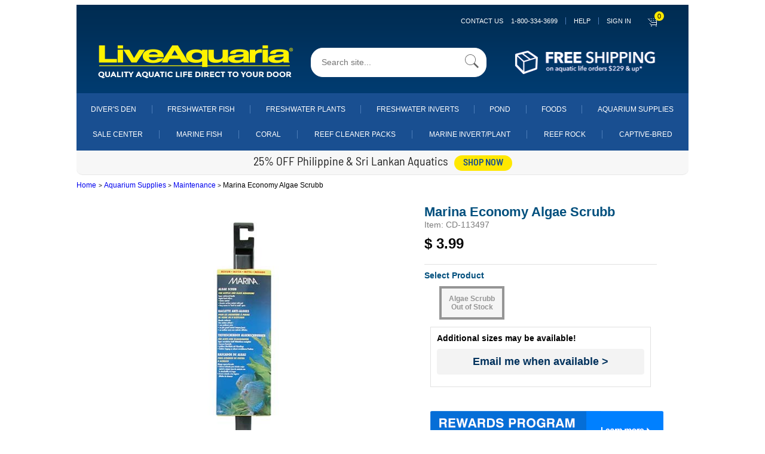

--- FILE ---
content_type: application/javascript
request_url: https://prism.app-us1.com/?a=800566931&u=https%3A%2F%2Fwww.liveaquaria.com%2Fproduct%2F7479%2Fmarina-economy-algae-scrubb%3Fpcatid%3D7479%26c%3D3753%2B3963%2B7479%26s%3Dts%26r%3D
body_size: 124
content:
window.visitorGlobalObject=window.visitorGlobalObject||window.prismGlobalObject;window.visitorGlobalObject.setVisitorId('5752b747-74df-4211-9603-41b91c232c52', '800566931');window.visitorGlobalObject.setWhitelistedServices('tracking', '800566931');